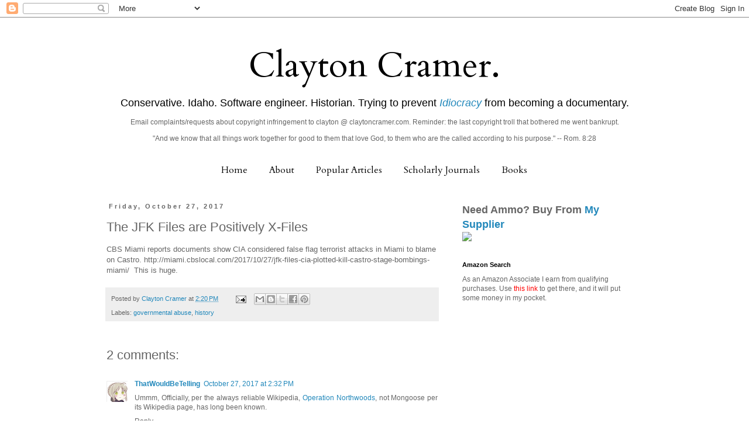

--- FILE ---
content_type: text/html; charset=utf-8
request_url: https://www.google.com/recaptcha/api2/aframe
body_size: 268
content:
<!DOCTYPE HTML><html><head><meta http-equiv="content-type" content="text/html; charset=UTF-8"></head><body><script nonce="gFAVPqaRTYl7aXjAwvuk4g">/** Anti-fraud and anti-abuse applications only. See google.com/recaptcha */ try{var clients={'sodar':'https://pagead2.googlesyndication.com/pagead/sodar?'};window.addEventListener("message",function(a){try{if(a.source===window.parent){var b=JSON.parse(a.data);var c=clients[b['id']];if(c){var d=document.createElement('img');d.src=c+b['params']+'&rc='+(localStorage.getItem("rc::a")?sessionStorage.getItem("rc::b"):"");window.document.body.appendChild(d);sessionStorage.setItem("rc::e",parseInt(sessionStorage.getItem("rc::e")||0)+1);localStorage.setItem("rc::h",'1769151910693');}}}catch(b){}});window.parent.postMessage("_grecaptcha_ready", "*");}catch(b){}</script></body></html>